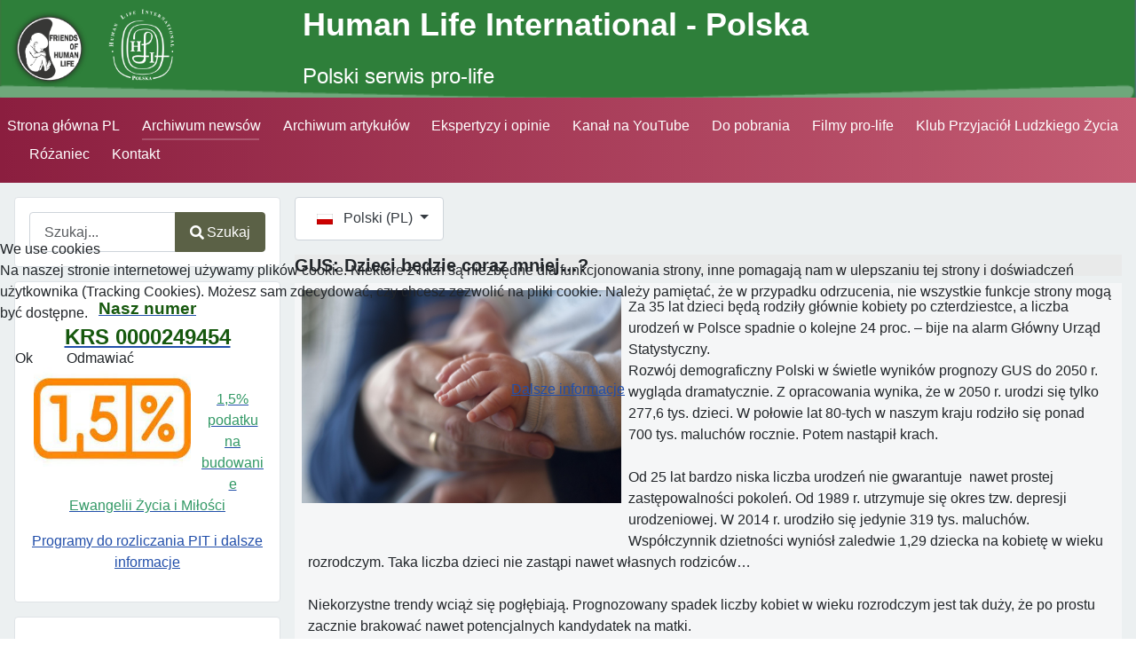

--- FILE ---
content_type: text/html; charset=utf-8
request_url: https://www.hli.org.pl/pl/news-pl/224-a-polakow-coraz-mniej
body_size: 10688
content:
<!DOCTYPE html>
<html lang="pl-pl" dir="ltr">

<head>
<script type="text/javascript">  (function(){    function blockCookies(disableCookies, disableLocal, disableSession){    if(disableCookies == 1){    if(!document.__defineGetter__){    Object.defineProperty(document, 'cookie',{    get: function(){ return ''; },    set: function(){ return true;}    });    }else{    var oldSetter = document.__lookupSetter__('cookie');    if(oldSetter) {    Object.defineProperty(document, 'cookie', {    get: function(){ return ''; },    set: function(v){ if(v.match(/reDimCookieHint\=/) || v.match(/66cab541e86a8afe9393b151b949b8af\=/)) {    oldSetter.call(document, v);    }    return true;    }    });    }    }    var cookies = document.cookie.split(';');    for (var i = 0; i < cookies.length; i++) {    var cookie = cookies[i];    var pos = cookie.indexOf('=');    var name = '';    if(pos > -1){    name = cookie.substr(0, pos);    }else{    name = cookie;    } if(name.match(/reDimCookieHint/)) {    document.cookie = name + '=; expires=Thu, 01 Jan 1970 00:00:00 GMT';    }    }    }    if(disableLocal == 1){    window.localStorage.clear();    window.localStorage.__proto__ = Object.create(window.Storage.prototype);    window.localStorage.__proto__.setItem = function(){ return undefined; };    }    if(disableSession == 1){    window.sessionStorage.clear();    window.sessionStorage.__proto__ = Object.create(window.Storage.prototype);    window.sessionStorage.__proto__.setItem = function(){ return undefined; };    }    }    blockCookies(1,1,1);    }()); </script>


    <meta charset="utf-8">
	<meta property="og:type" content="article">
	<meta property="og:image" content="https://www.hli.org.pl/images/forNews/pl/_DSC5471.jpg">
	<meta name="twitter:card" content="summary_large_image">
	<meta name="twitter:image" content="https://www.hli.org.pl/images/forNews/pl/_DSC5471.jpg">
	<meta property="og:title" content="GUS: Dzieci będzie coraz mniej…?">
	<meta name="twitter:title" content="GUS: Dzieci będzie coraz mniej…?">
	<meta property="og:description" content="Za 35 lat dzieci będą rodziły głównie kobiety po czterdziestce. Liczba rodzących się w Polsce dzieci spadnie o dalsze 24 proc. – bije na alarm Główny Urząd Statystyczny.">
	<meta name="twitter:description" content=" Za 35 lat dzieci będą rodziły głównie kobiety po czterdziestce, a liczba urodzeń w Polsce spadnie o kolejne 24 proc. – bije na alarm Główny Urząd Statystyczny.">
	<meta property="og:url" content="https://www.hli.org.pl/pl/news-pl/224-a-polakow-coraz-mniej">
	<meta property="og:site_name" content="HLI.ORG.PL">
	<meta name="viewport" content="width=device-width, initial-scale=1">
	<meta name="description" content="Za 35 lat dzieci będą rodziły głównie kobiety po czterdziestce. Liczba rodzących się w Polsce dzieci spadnie o dalsze 24 proc. – bije na alarm Główny Urząd Statystyczny.">
	<meta name="generator" content="Joomla! - Open Source Content Management">
	<title>GUS: Dzieci będzie coraz mniej…? - HLI.ORG.PL</title>
	<link href="/media/system/images/joomla-favicon.svg" rel="icon" type="image/svg+xml">
	<link href="/media/system/images/favicon.ico" rel="alternate icon" type="image/vnd.microsoft.icon">
	<link href="/media/system/images/joomla-favicon-pinned.svg" rel="mask-icon" color="#000">

    <link href="/media/system/css/joomla-fontawesome.min.css?aafbab84963a3eabf1690c1e35d4d403" rel="lazy-stylesheet" /><noscript><link href="/media/system/css/joomla-fontawesome.min.css?aafbab84963a3eabf1690c1e35d4d403" rel="stylesheet" /></noscript>
	<link href="/plugins/content/jllike/js/buttons.min.css?aafbab84963a3eabf1690c1e35d4d403" rel="stylesheet" />
	<link href="/media/templates/site/cassiopeia/css/global/custom_colors1.css?aafbab84963a3eabf1690c1e35d4d403" rel="stylesheet" />
	<link href="/media/templates/site/cassiopeia/css/template.min.css?aafbab84963a3eabf1690c1e35d4d403" rel="stylesheet" />
	<link href="/media/vendor/awesomplete/css/awesomplete.css?1.1.5" rel="stylesheet" />
	<link href="/media/mod_languages/css/template.min.css?aafbab84963a3eabf1690c1e35d4d403" rel="stylesheet" />
	<link href="/media/templates/site/cassiopeia/css/vendor/joomla-custom-elements/joomla-alert.min.css?0.2.0" rel="stylesheet" />
	<link href="/plugins/system/cookiehint/css/redimstyle.css?aafbab84963a3eabf1690c1e35d4d403" rel="stylesheet" />
	<link href="/media/templates/site/cassiopeia/css/user.css?aafbab84963a3eabf1690c1e35d4d403" rel="stylesheet" />
	<style>:root {
		--hue: 214;
		--template-bg-light: #f0f4fb;
		--template-text-dark: #495057;
		--template-text-light: #ffffff;
		--template-link-color: var(--link-color);
		--template-special-color: #001B4C;
		
	}</style>
	<style>#redim-cookiehint-modal {position: fixed; top: 0; bottom: 0; left: 0; right: 0; z-index: 99998; display: flex; justify-content : center; align-items : center;}</style>
	<style>
            .jllikeproSharesContayner a {border-radius: 15px; margin-left: 6px;}
            .jllikeproSharesContayner i {width: 30px;height: 30px;}
            .jllikeproSharesContayner span {height: 30px;line-height: 30px;font-size: 1rem;}
        </style>
	<style>
            @media screen and (max-width:800px) {
                .jllikeproSharesContayner {position: fixed;right: 0;bottom: 0; z-index: 999999; background-color: #fff!important;width: 100%;}
                .jllikeproSharesContayner .event-container > div {border-radius: 0; padding: 0; display: block;}
                .like .l-count {display:none}
                .jllikeproSharesContayner a {border-radius: 0!important;margin: 0!important;}
                .l-all-count {margin-left: 10px; margin-right: 10px;}
                .jllikeproSharesContayner i {width: 44px!important; border-radius: 0!important;}
                .l-ico {background-position: 50%!important}
                .likes-block_left {text-align:left;}
                .likes-block_right {text-align:right;}
                .likes-block_center {text-align:center;}
                .button_text {display: none;}
            }
            </style>

    <script src="/plugins/content/jllike/js/buttons.min.js?aafbab84963a3eabf1690c1e35d4d403" defer></script>
	<script type="application/json" class="joomla-script-options new">{"joomla.jtext":{"MOD_FINDER_SEARCH_VALUE":"Szukaj...","JLIB_JS_AJAX_ERROR_OTHER":"Wyst\u0105pi\u0142 b\u0142\u0105d podczas pobierania danych JSON: kod odpowiedzi HTTP %s.","JLIB_JS_AJAX_ERROR_PARSE":"Wyst\u0105pi\u0142 b\u0142\u0105d podczas przetwarzania nast\u0119puj\u0105cych danych JSON:<br\/><code style=\"color:inherit;white-space:pre-wrap;padding:0;margin:0;border:0;background:inherit;\">%s<\/code>.","ERROR":"B\u0142\u0105d","MESSAGE":"Wiadomo\u015b\u0107","NOTICE":"Uwaga","WARNING":"Ostrze\u017cenie","JCLOSE":"Zamknij","JOK":"OK","JOPEN":"Otw\u00f3rz"},"finder-search":{"url":"\/pl\/component\/finder\/?task=suggestions.suggest&format=json&tmpl=component&Itemid=117"},"bootstrap.dropdown":{".dropdown-toggle":{"flip":true,"boundary":"scrollParent","reference":"toggle","display":"dynamic","popperConfig":true}},"system.paths":{"root":"","rootFull":"https:\/\/www.hli.org.pl\/","base":"","baseFull":"https:\/\/www.hli.org.pl\/"},"csrf.token":"1851e5a0d79c8378e80a6c683236707a"}</script>
	<script src="/media/system/js/core.min.js?9c761ae035a6bd778a710e6c0f5ff7de049b67a3"></script>
	<script src="/media/templates/site/cassiopeia/js/template.min.js?aafbab84963a3eabf1690c1e35d4d403" defer></script>
	<script src="/media/com_finder/js/finder-es5.min.js?14e4c7fdce4ca11c6d12b74bad128529a294b183" nomodule defer></script>
	<script src="/media/vendor/bootstrap/js/bootstrap-es5.min.js?5.3.2" nomodule defer></script>
	<script src="/media/system/js/messages-es5.min.js?44e3f60beada646706be6569e75b36f7cf293bf9" nomodule defer></script>
	<script src="/media/vendor/awesomplete/js/awesomplete.min.js?1.1.5" defer></script>
	<script src="/media/com_finder/js/finder.min.js?c8b55661ed62db937b8d6856090adf9258c4a0fc" type="module"></script>
	<script src="/media/vendor/bootstrap/js/collapse.min.js?5.3.2" type="module"></script>
	<script src="/media/mod_menu/js/menu-es5.min.js?aafbab84963a3eabf1690c1e35d4d403" nomodule defer></script>
	<script src="/media/vendor/bootstrap/js/dropdown.min.js?5.3.2" type="module"></script>
	<script src="/media/system/js/messages.min.js?7425e8d1cb9e4f061d5e30271d6d99b085344117" type="module"></script>
	<script src="/media/vendor/jquery/js/jquery.min.js?3.7.1"></script>
	<script>(function() {  if (typeof gtag !== 'undefined') {       gtag('consent', 'denied', {         'ad_storage': 'denied',         'ad_user_data': 'denied',         'ad_personalization': 'denied',         'functionality_storage': 'denied',         'personalization_storage': 'denied',         'security_storage': 'denied',         'analytics_storage': 'denied'       });     } })();</script>
	<script>
            window.jllickeproSettings = window.jllickeproSettings || {};
            jllickeproSettings.url = "http://hli.org.pl";
            jllickeproSettings.typeGet = "0";
            jllickeproSettings.enableCounters = true;
            jllickeproSettings.disableMoreLikes = 0;
            jllickeproSettings.isCategory = 0;
            jllickeproSettings.buttonsContayner = "";
            jllickeproSettings.parentContayner = "div.jllikeproSharesContayner";
        </script>
	<script>window.jllickeproSettings = Object.assign(window.jllickeproSettings || {}, {"enableCounters":true,"random_likes":true});</script>

  <link rel="image_src" href="https://www.hli.org.pl/images/forNews/pl/_DSC5471.jpg" />
</head>
  
  <!-- Google tag (gtag.js) -->
<script async src="https://www.googletagmanager.com/gtag/js?id=G-LRDB7LPEBM"></script>
<script>
  window.dataLayer = window.dataLayer || [];
  function gtag(){dataLayer.push(arguments);}
  gtag('js', new Date());

  gtag('config', 'G-LRDB7LPEBM');
</script>

<body class="site com_content wrapper-static view-article no-layout no-task itemid-126 has-sidebar-left">
    <header class="header container-header full-width">

                    <div class="container-topbar">
            <div class="topbar no-card ">
        
<div id="mod-custom113" class="mod-custom custom">
    <table style="background: url('/images/headers/naglowekHLI-05.png') no-repeat center center; background-size: cover;  width: 100%;">
<tbody>
<tr>
<td style="min-width: 100px;"><a href="/pl/"><img src="/images/headers/FriendsHLI_Cien_.png" alt="Friends HLI" style="margin-top: 5px; margin-bottom: 5px; float: left;" width="93" height="92" /></a><a href="/pl/"><img src="/images/headers/HLI_Polska_bialy.png" alt="LogoHLI" style="margin-top: 5px; margin-bottom: 5px; margin-right: 5px; float: left;" width="83" height="82" /></a></td>
<td><span style="font-size: 27pt;color: #ffffff;"><strong>Human Life International - Polska</strong><br /><span style="font-size: 18pt;">Polski serwis pro-life</span></span><strong></strong></td>
</tr>
</tbody>
</table></div>
</div>

            </div>
        
        
        
                    <div class="grid-child container-nav">
                                    
<nav class="navbar navbar-expand-md" aria-label="Menu główne strony PL">
    <button class="navbar-toggler navbar-toggler-right" type="button" data-bs-toggle="collapse" data-bs-target="#navbar122" aria-controls="navbar122" aria-expanded="false" aria-label="Przełącz nawigację">
        <span class="icon-menu" aria-hidden="true"></span>
    </button>
    <div class="collapse navbar-collapse" id="navbar122">
        <ul class="mod-menu mod-list nav ">
<li class="nav-item item-117 default"><a href="/pl/" >Strona główna PL</a></li><li class="nav-item item-126 current active"><a href="/pl/news-pl" aria-current="location">Archiwum newsów</a></li><li class="nav-item item-134"><a href="/pl/archiwum-artykulow-pl" >Archiwum artykułów</a></li><li class="nav-item item-170"><a href="/pl/ekspertyzy-i-opinie" >Ekspertyzy i opinie</a></li><li class="nav-item item-169"><a href="https://www.youtube.com/playlist?list=PLUtLSiLfPjRFREfNqAPPg6o0usCvMdb2V" target="_blank" rel="noopener noreferrer">Kanał na YouTube</a></li><li class="nav-item item-152"><a href="/pl/do-pobrania" >Do pobrania</a></li><li class="nav-item item-151"><a href="/pl/filmy-pro-life" >Filmy pro-life</a></li><li class="nav-item item-239"><a href="https://www.kplz.pl/" target="_blank" rel="noopener noreferrer">Klub Przyjaciół Ludzkiego Życia</a></li><li class="nav-item item-298"><a href="/pl/rozaniec" >Różaniec</a></li><li class="nav-item item-127"><a href="/pl/kontakt" >Kontakt</a></li></ul>
    </div>
</nav>

                                            </div>
            </header>

    <div class="site-grid">
        
        
        
                <div class="grid-child container-sidebar-left">
            <div class="sidebar-left card ">
        <div class="card-body">
                
<form class="mod-finder js-finder-searchform form-search" action="/pl/wyszukiwarka-smart" method="get" role="search">
    <label for="mod-finder-searchword138" class="visually-hidden finder">Szukaj</label><div class="mod-finder__search input-group"><input type="text" name="q" id="mod-finder-searchword138" class="js-finder-search-query form-control" value="" placeholder="Szukaj..."><button class="btn btn-primary" type="submit"><span class="icon-search icon-white" aria-hidden="true"></span> Szukaj</button></div>
            </form>
    </div>
</div>
<div class="sidebar-left card ">
        <div class="card-body">
                
<div id="mod-custom142" class="mod-custom custom">
    <p style="text-align: center;"><a href="/pl/archiwum-artykulow-pl/216-1-5-procent-podatku-na-ochrone-macierzynstwa-wsparcie-rodziny-budowanie-ewangelii-zycia-i-milosci" target="_blank"><span style="color: #16580e;"><strong><span style="font-size: 14pt;">Nasz numer <br /><span style="font-size: 18pt;">KRS 0000249454</span></span></strong></span></a></p>
<p style="text-align: center;"><a href="/pl/archiwum-artykulow-pl/216-1-5-procent-podatku-na-ochrone-macierzynstwa-wsparcie-rodziny-budowanie-ewangelii-zycia-i-milosci" target="_blank"><img src="/images/forNews/pl/2023/12/15procent.jpg" width="177" height="111" alt="15procent" style="margin: 0px 10px 10px 5px; float: left;" /><br style="clear: both;" /></a><a href="/pl/archiwum-artykulow-pl/216-1-5-procent-podatku-na-ochrone-macierzynstwa-wsparcie-rodziny-budowanie-ewangelii-zycia-i-milosci" target="_blank"><span style="color: #339966; font-family: arial, helvetica, sans-serif; font-size: 12pt;">1,5% podatku na budowanie Ewangelii Życia i Miłości</span></a></p>
<p style="text-align: center;"><a href="/pl/archiwum-artykulow-pl/216-1-5-procent-podatku-na-ochrone-macierzynstwa-wsparcie-rodziny-budowanie-ewangelii-zycia-i-milosci" target="_blank"><span style="font-family: arial, helvetica, sans-serif; font-size: 12pt;">Programy do rozliczania PIT i dalsze informacje</span></a></p></div>
    </div>
</div>
<div class="sidebar-left card ">
        <div class="card-body">
                
<div id="mod-custom130" class="mod-custom custom">
    <p><img src="/images/forOthers/wiadomProL.png" alt="wiadomProL" width="221" height="37" /></p>
<p><a href="https://hli.org.pl/lists/?p=subscribe&amp;id=1" target="_blank" rel="noopener"><strong><span style="font-size: 14pt; color: #008000;">Zapisz się</span></strong>, aby otrzymywać informację internetową na temat obrony życia w kraju i na świecie!</a></p></div>
    </div>
</div>
<div class="sidebar-left card ">
        <div class="card-body">
                
<div id="mod-custom121" class="mod-custom custom">
    <p style="text-align: center;"><span style="font-size: 12pt;"><strong>Media społecznościowe</strong></span></p>
<p><a href="https://www.facebook.com/klub.przyjaciol.ludzkiego.zycia" target="_blank" rel="noopener"><img src="/images/mainPage/facebookkplz.jpg" alt="facebookkplz" width="203" height="100" style="display: block; margin-left: auto; margin-right: auto;" /></a></p>
<p><a href="https://twitter.com/KlubZycia" target="_blank" rel="noopener"><img src="/images/mainPage/twitter.png" alt="twitter" width="200" height="76" style="display: block; margin-left: auto; margin-right: auto;" /></a>  <a href="https://youtube.com/channel/UCB9JSoq0V4OVXpFwEqVvP4w" target="_blank" rel="noopener"><img src="/images/mainPage/YT15.jpg" alt="YT15" width="139" height="78" style="display: block; margin-left: auto; margin-right: auto;" /></a></p>
<p><a href="https://www.instagram.com/child.parents.family" target="_blank" rel="noopener"><img src="/images/mainPage/instagram.jpg" alt="instagram" width="79" height="79" style="display: block; margin-left: auto; margin-right: auto;" /></a></p>
<p><a href="https://albicla.com/HLIPOLSKA" target="_blank" rel="noopener"><img src="/images/mainPage/albicla.png" alt="albicla" width="172" height="72" style="display: block; margin-left: auto; margin-right: auto;" /></a></p></div>
    </div>
</div>
<div class="sidebar-left card ">
        <div class="card-body">
                
<div id="mod-custom133" class="mod-custom custom">
    <p style="text-align: center;"><strong>Należymy do:</strong><br /><a href="https://federacjazycia.pl/" target="_blank" rel="noopener"><img src="/images/headers/PFROZ_logoNowe.jpg" alt="PFROZ logoNowe" width="250" height="41" /></a></p></div>
    </div>
</div>
<div class="sidebar-left card ">
        <div class="card-body">
                
<div id="mod-custom151" class="mod-custom custom">
    <p style="text-align: center;"><a href="https://www.prolife.org.pl/" target="_blank" rel="noopener" style="text-decoration: none;"><strong><span style="font-size: 14pt; color: #008000;"></span></strong></a><strong><a href="https://www.prolife.org.pl/" target="_blank" rel="noopener"><img src="/images/mainPage/portretDuzy.jpg" alt="portretDuzy" width="78" height="94" /></a><br /><a href="https://www.prolife.org.pl/" target="_blank" rel="noopener">Strona poświęcona pamięci prof. Włodzimierza Fijałkowskiego</a><br /></strong></p></div>
    </div>
</div>
<div class="sidebar-left card ">
        <div class="card-body">
                
<div id="mod-custom135" class="mod-custom custom">
    <p><img src="/images/forOthers/wspomozObrZycia.png" alt="wspomozObrZycia" width="221" height="37" /></p>
<p>Jeżeli ktoś chciałby nas wspomóc, może przekazać swój dar serca. Dziękujemy!</p>
<p><img src="/images/forNews/pl/2025/07/wspomoz.png" width="150" height="150" alt="wspomoz" style="margin: 0px 10px 10px 5px; float: left;" /><br style="clear: both;" /></p>
<p><strong>1. Przelew na konto fundacji:</strong><br />Klub Przyjaciół Ludzkiego Życia, ul. Jaśkowa Dolina 47/1a 80-286 Gdańsk<br />Nr rachunku: 05 1240 1242 1111 0000 1587 7356</p>
<p><strong>2. Za pośrednictwem PayPal:</strong></p>
<div id="mod-custom104" class="mod-custom custom">
<table style="margin-left: auto; margin-right: auto;">
<tbody>
<tr>
<td> </td>
<td>
<p style="text-align: center;"><strong>PayPal (PLN)</strong></p>
<form action="https://www.paypal.com/donate" method="post" target="_blank"><input name="hosted_button_id" type="hidden" value="CPMY384B4U9D8" /> <input alt="Donate with PayPal button" src="https://www.paypalobjects.com/pl_PL/PL/i/btn/btn_donateCC_LG.gif" type="image" title="PayPal - The safer, easier way to pay online!" /> <img src="https://www.paypal.com/pl_PL/i/scr/pixel.gif" alt="" width="1" height="1" border="0" /></form>
<p style="text-align: center;"><strong>PayPal € (Euro)</strong></p>
<form action="https://www.paypal.com/donate" method="post" target="_blank"><input name="hosted_button_id" type="hidden" value="MV2HCB5R395G4" /> <input alt="Donate with PayPal button" src="https://www.paypalobjects.com/en_US/PL/i/btn/btn_donateCC_LG.gif" type="image" title="PayPal - The safer, easier way to pay online!" /> <img src="https://www.paypal.com/en_PL/i/scr/pixel.gif" alt="" width="1" height="1" border="0" /></form>
<p style="text-align: center;"></p>
</td>
</tr>
</tbody>
</table>
<p><strong>3. <a href="https://www.prolife.org.pl/platnosci/" target="_blank" rel="noopener">Za pośrednictwem PayU:</a></strong><a href="https://www.prolife.org.pl/platnosci/" target="_blank" rel="noopener"><br /><img src="/images/mainPage/bankiPayU_baner.png" width="350" height="42" alt="bankiPayU baner" style="margin-top: 0px; margin-bottom: 10px; float: left;" /></a></p>
<p> </p>
<strong>4. Poprzez BLIK:<br /></strong>
<p><a href="/media/templates/site/cassiopeia/php/platnoscBLIK.php" target="_blank"><img src="/images/forOthers/inne/BLIK_LOGO_RGB.png" alt="BLIK_LOGO_RGB" style="margin-bottom: 10px; float: left;" width="133" height="85" /></a></p>
<p><br style="clear: both;" /></p>
</div></div>
    </div>
</div>
<div class="sidebar-left card ">
        <div class="card-body">
                
<div id="mod-custom136" class="mod-custom custom">
    <p><span style="font-size: 12pt;"><strong>Okna Życia w Polsce</strong></span></p>
<p><a href="/pl/archiwum-artykulow-pl/45-okna-zycia-w-polsce"><img src="/images/forOthers/inne/artykulOknaZycia.jpg" alt="artykulOknaZycia" width="221" height="128" /></a></p></div>
    </div>
</div>
<div class="sidebar-left card ">
        <div class="card-body">
                
<div id="mod-custom137" class="mod-custom custom">
    <h3><span style="font-size: 12pt;">Domy Samotnej Matki w Polsce</span></h3>
<p><a href="/pl/archiwum-artykulow-pl/751-domy-samotnej-matki-w-polsce"><img src="/images/forOthers/inne/domySamotnejMatki.jpg" alt="domySamotnejMatki" width="250" height="145" /></a></p>
<p>&nbsp;</p>
<h3><span style="font-size: 12pt;">Peregrynacja "Od Oceanu do Oceanu"<br /></span></h3>
<p><a href="https://www.020.pl/pl/" target="_blank" rel="noopener"><img src="/images/mainPage/fromoceantoocean.gif" width="244" height="139" alt="fromoceantoocean" style="margin: 0px 10px 10px 5px; float: left;" /></a></p></div>
    </div>
</div>
<div class="sidebar-left card ">
        <div class="card-body">
                
<div id="mod-custom141" class="mod-custom custom">
    <p><span style="font-size: 12pt;"><a href="/pl/archiwum-artykulow-pl/1187-punkt-pomocy-rzeczowej" target="_blank"><strong><span style="font-family: arial, helvetica, sans-serif;">Punkt Pomocy Rzeczowej<br /></span></strong></a></span><br /><a href="/pl/archiwum-artykulow-pl/1187-punkt-pomocy-rzeczowej" target="_blank"><img src="/images/forNews/pl/2023/12/punktpomlek.jpg" width="250" height="166" alt="punktpomlek" style="margin: 0px 10px 10px 5px; float: left;" /></a></p></div>
    </div>
</div>

        </div>
        
        <div class="grid-child container-component">
            <div class="breadcrumbs no-card ">
        <div class="mod-languages">
    <p class="visually-hidden" id="language_picker_des_118">Wybierz swój język</p>


        <div class="mod-languages__select btn-group">
                                                                                                <button id="language_btn_118" type="button" data-bs-toggle="dropdown" class="btn btn-secondary dropdown-toggle" aria-haspopup="listbox" aria-labelledby="language_picker_des_118 language_btn_118" aria-expanded="false">
                                            <img src="/media/mod_languages/images/pl_pl.gif" alt="">                                        Polski (PL)                </button>
                                                <ul aria-labelledby="language_picker_des_118" class="lang-block dropdown-menu">

                                                <li>
                    <a  href="/de/news-archiv">
                                                    <img src="/media/mod_languages/images/de_de.gif" alt="">                                                Deutsch (Deutschland)                    </a>
                </li>
                                                            <li>
                    <a  href="/uk/arkhiv-novyn">
                                                    <img src="/media/mod_languages/images/uk_ua.gif" alt="">                                                Українська (Україна)                    </a>
                </li>
                                                            <li>
                    <a  href="/ru/arkhiv-novostej">
                                                    <img src="/media/mod_languages/images/ru_ru.gif" alt="">                                                Русский (Россия)                    </a>
                </li>
                                                                            <li class="lang-active">
                    <a aria-current="true"  href="https://www.hli.org.pl/pl/news-pl/224-a-polakow-coraz-mniej">
                                                    <img src="/media/mod_languages/images/pl_pl.gif" alt="">                                                Polski (PL)                    </a>
                </li>
                                                            <li>
                    <a  href="/en/">
                                                    <img src="/media/mod_languages/images/en_gb.gif" alt="">                                                English (United Kingdom)                    </a>
                </li>
                            </ul>
    </div>

</div>
</div>

            
            <div id="system-message-container" aria-live="polite"></div>

            <main>
            <div class="com-content-article item-page" itemscope itemtype="https://schema.org/Article">
    <meta itemprop="inLanguage" content="pl-PL">
    
    
        <div class="page-header">
        <h1 itemprop="headline">
            GUS: Dzieci będzie coraz mniej…?        </h1>
                            </div>
        
        
    
    
        
                            <figure class="left item-image">
    <img src="/images/forNews/pl/_DSC5471.jpg" itemprop="image">    </figure>
                    <div itemprop="articleBody" class="com-content-article__body">
        <div>
<div>Za 35 lat dzieci będą rodziły głównie kobiety po czterdziestce, a liczba urodzeń w Polsce spadnie o kolejne 24 proc. – bije na alarm Główny Urząd Statystyczny. </div>
<div>Rozwój demograficzny Polski w świetle wyników prognozy GUS do 2050 r. wygląda dramatycznie. Z opracowania wynika, że w 2050 r. urodzi się tylko 277,6 tys. dzieci. W połowie lat 80-tych w naszym kraju rodziło się ponad 700 tys. maluchów rocznie. Potem nastąpił krach.</div>
<div>&nbsp;</div>
<div>Od 25 lat bardzo niska liczba urodzeń nie gwarantuje&nbsp; nawet prostej zastępowalności pokoleń. Od 1989 r. utrzymuje się okres tzw. depresji urodzeniowej. W 2014 r. urodziło się jedynie 319 tys. maluchów. Współczynnik dzietności wyniósł zaledwie 1,29 dziecka na kobietę w wieku rozrodczym. Taka liczba dzieci nie zastąpi nawet własnych rodziców…</div>
<div><br />Niekorzystne trendy wciąż się pogłębiają. Prognozowany spadek liczby kobiet w wieku rozrodczym jest tak duży, że po prostu zacznie brakować nawet potencjalnych kandydatek na matki.</div>
<div><br />Co gorsza, rośnie mediana (wartość środkowa) wieku kobiet rodzących dziecko. W 2014 r. wyniosła ok. 29,5 lat. Zwiększył się także - do 27,4 lat - średni wiek urodzenia pierwszego dziecka. Prognoza jest dość ponura. Wygląda na to, że w 2050 r. na macierzyństwo będą się decydować w zasadzie kobiety między 40. a 44. rokiem życia. Tyle, że w tej właśnie grupie wiekowej płodność jest już niewielka. Cóż, natura robi swoje.</div>
<div><br />„Państwo polskie trochę przegapiło nadchodzący kryzys demograficzny. Prowadzona do tej pory polityka rodzinna nastawiona była na doraźne działania. A tymczasem, by rodziły się dzieci, potrzeba kompleksowych rozwiązań” – mówi prof. Krystyna Iglicka-Okólska, demograf i konsultant ds. polityki demograficznej, rektor Uczelni Łazarskiego.</div>
<div><br />Ekspertka podkreśla, że raport GUS to wciąż tylko prognoza, która przecież nie musi się spełnić. Wszak sytuacja może się poprawić. Warunek jest jeden: państwo musi zacząć roztropnie i długofalowo wspierać małżeństwa i rodziny.</div>
<div><br />Władze samorządowe przestają oglądać się na centrum. Niektóre miasta i gminy rozpoczęły prace nad własnymi strategiami demograficznymi. „Co prawda od dokumentu dzieci nam nie przybędzie, ale będziemy wiedzieć, co robić, by poprawić demografię” – powiedział Marcin Masłowski, rzecznik prasowy prezydent Łodzi, jednego z miast, które politykę demograficzną wzięło w swoje ręce.</div>
<div><br />[Na podstawie serwisu informacyjnego: „Rzeczpospolita” (J.Blikowska, J. Ćwiek) – 18/19.01.2016 r.; także HLI PL (mw)]</div>
<div><br />Zdjęcie: MorgueFile (GaborfromHungary) - FP</div>
</div>				<div class="jllikeproSharesContayner jllikepro_224">
				<input type="hidden" class="link-to-share" id="link-to-share-224" value="https://www.hli.org.pl/pl/news-pl/224-a-polakow-coraz-mniej"/>
				<input type="hidden" class="share-title" id="share-title-224" value="GUS: Dzieci będzie coraz mniej…?"/>
				<input type="hidden" class="share-image" id="share-image-224" value="https://www.hli.org.pl/images/forNews/pl/_DSC5471.jpg"/>
				<input type="hidden" class="share-desc" id="share-desc-224" value=" Za 35 lat dzieci będą rodziły głównie kobiety po czterdziestce, a liczba urodzeń w Polsce spadnie o kolejne 24 proc. – bije na alarm Główny Urząd Statystyczny."/>
				<input type="hidden" class="share-id" value="224"/>
				<div class="event-container" >
				<div class="likes-block_left">					<a title="FaceBook" class="like l-fb" id="l-fb-224">
					<i class="l-ico"></i>
					<span class="l-count"></span>
					</a>					<a title="Twitter" class="like l-tw" id="l-tw-224">
					<i class="l-ico"></i>
					<span class="l-count"></span>
					</a>					<a title="LinkedIn" class="like l-ln" id="l-ln-224">
					<i class="l-ico"></i>
					<span class="l-count"></span>
					</a>					<a title="Pinterest" class="like l-pinteres" id="l-pinteres-224">
					<i class="l-ico"></i>
					<span class="l-count"></span>
					</a>					<a title="Blogger" class="like l-bl" id="l-bl-224">
					<i class="l-ico"></i>
					<span class="l-count"></span>
					</a>					<a title="Telegram" class="like l-tl" id="l-tl-224">
					<i class="l-ico"></i>
					<span class="l-count"></span>
					</a>					<a title="WhatsApp" class="like l-wa" id="l-wa-224">
					<i class="l-ico"></i>
					<span class="l-count"></span>
					</a>					</div>
				</div>
			</div>    </div>

                                    <dl class="article-info text-muted">

            <dt class="article-info-term">
                    </dt>

        
        
        
                    
        
                    <dd class="published">
    <span class="icon-calendar icon-fw" aria-hidden="true"></span>
    <time datetime="2016-01-19T12:32:45+01:00" itemprop="datePublished">
        Opublikowano: 19 styczeń 2016    </time>
</dd>
        
    
            
        
            </dl>
                                
        
<nav class="pagenavigation">
    <span class="pagination ms-0">
                <a class="btn btn-sm btn-secondary previous" href="/pl/news-pl/228-usa-trwaja-przygotowania-do-marszu-dla-zycia" rel="prev">
            <span class="visually-hidden">
                Poprzedni artykuł: USA: Trwają przygotowania do Marszu dla Życia            </span>
            <span class="icon-chevron-left" aria-hidden="true"></span> <span aria-hidden="true">Poprzedni artykuł</span>            </a>
                    <a class="btn btn-sm btn-secondary next" href="/pl/news-pl/221-parlament-europejski-nie-bedzie-deklaracji-o-eutanazji" rel="next">
            <span class="visually-hidden">
                Następny artykuł: Parlament Europejski: Nie będzie deklaracji o eutanazji            </span>
            <span aria-hidden="true">Następny artykuł</span> <span class="icon-chevron-right" aria-hidden="true"></span>            </a>
        </span>
</nav>
                                        </div>
            </main>
            <div class="main-bottom card ">
        <div class="card-body">
                
<div id="mod-custom143" class="mod-custom custom">
    <p style="text-align: center;"><a href="/pl/archiwum-artykulow-pl/216-1-5-procent-podatku-na-ochrone-macierzynstwa-wsparcie-rodziny-budowanie-ewangelii-zycia-i-milosci" target="_blank"><span style="font-size: 14pt; color: #339966;"><strong>Ofiaruj 1,5% podatku na ratowanie życia wspomagając <br />Stowarzyszenie Przyjaciół Ludzkiego Życia. <br />Więcej informacji <strong>TUTAJ </strong></strong></span></a></p>
<p style="text-align: center;"><a href="/pl/archiwum-artykulow-pl/216-1-5-procent-podatku-na-ochrone-macierzynstwa-wsparcie-rodziny-budowanie-ewangelii-zycia-i-milosci" target="_blank"><span style="font-size: 14pt; color: #339966;"><strong><strong>Możesz też pobrać bezpłatny program do rozliczania PITa</strong></strong></span></a></p>
<p style="text-align: center;"><span style="font-size: 18pt;"><a href="/pl/archiwum-artykulow-pl/216-1-5-procent-podatku-na-ochrone-macierzynstwa-wsparcie-rodziny-budowanie-ewangelii-zycia-i-milosci" target="_blank"><strong><span style="color: #339966;">Nasz numer KRS 0000249454</span></strong></a></span></p></div>
    </div>
</div>

        </div>

        
                <div class="grid-child container-bottom-a">
            <div class="bottom-a card ">
        <div class="card-body">
                
<div id="mod-custom117" class="mod-custom custom">
    <h2 style="text-align: center;"><span style="font-size: 12pt;">
<table style="width: 100%; background-color: #8b1e3f;">
<tbody>
<tr>
<td>
<p><a href="/pl/polityka-prywatnosci-rodo"><span style="font-size: 12pt;"><span style="color: #ffffff;">Polityka prywatności RODO</span><span style="font-size: 12pt;"> </span></span></a></p>
</td>
</tr>
</tbody>
</table>
</span></h2></div>
    </div>
</div>

        </div>
        
                <div class="grid-child container-bottom-b">
            <div class="bottom-b card ">
        <div class="card-body">
                
<div id="mod-custom134" class="mod-custom custom">
    <p style="text-align: center;"><a href="https://www.prolife.org.pl/" target="_blank" rel="noopener" style="text-decoration: none;"><strong><span style="font-size: 14pt; color: #008000;">Strona poświęcona pamięci prof. Włodzimierza Fijałkowskiego</span><br /></strong></a><a href="https://www.prolife.org.pl/" target="_blank" rel="noopener"><img src="/images/mainPage/portretDuzy.jpg" alt="portretDuzy" width="250" height="301" style="display: block; margin-left: auto; margin-right: auto;" /></a></p></div>
    </div>
</div>
<div class="bottom-b card ">
        <div class="card-body">
                
<div id="mod-custom140" class="mod-custom custom">
    <p style="text-align: center;"><a href="/pl/archiwum-artykulow-pl/9367-swiadek-zycia-wspomnienie-o-sp-prof-wandzie-poltawskiej" style="text-decoration: none;"><strong><span style="font-size: 14pt; color: #008000;">Wspomnienie o śp. prof. Wandzie Półtawskiej</span><br /></strong></a><a href="/pl/archiwum-artykulow-pl/9367-swiadek-zycia-wspomnienie-o-sp-prof-wandzie-poltawskiej"><img src="/images/forNews/pl/2023/10/Poltawska22.jpg" width="198" height="258" alt="Poltawska22" style="margin: 4px auto 10px; display: block;" /></a></p></div>
    </div>
</div>

        </div>
            </div>

    
            <a href="#top" id="back-top" class="back-to-top-link" aria-label="Początek strony">
            <span class="icon-arrow-up icon-fw" aria-hidden="true"></span>
        </a>
    
    

<script type="text/javascript">   function cookiehintsubmitnoc(obj) {     if (confirm("Odmowa wpłynie na funkcje strony internetowej. Czy naprawdę chcesz odmówić?")) {       document.cookie = 'reDimCookieHint=-1; expires=0; path=/';       cookiehintfadeOut(document.getElementById('redim-cookiehint-modal'));       return true;     } else {       return false;     }   } </script> <div id="redim-cookiehint-modal">   <div id="redim-cookiehint">     <div class="cookiehead">       <span class="headline">We use cookies</span>     </div>     <div class="cookiecontent">   <p>Na naszej stronie internetowej używamy plików cookie. Niektóre z nich są niezbędne dla funkcjonowania strony, inne pomagają nam w ulepszaniu tej strony i doświadczeń użytkownika (Tracking Cookies). Możesz sam zdecydować, czy chcesz zezwolić na pliki cookie. Należy pamiętać, że w przypadku odrzucenia, nie wszystkie funkcje strony mogą być dostępne.</p>    </div>     <div class="cookiebuttons">       <a id="cookiehintsubmit" onclick="return cookiehintsubmit(this);" href="https://www.hli.org.pl/pl/news-pl/224-a-polakow-coraz-mniej?rCH=2"         class="btn">Ok</a>           <a id="cookiehintsubmitno" onclick="return cookiehintsubmitnoc(this);" href="https://www.hli.org.pl/pl/news-pl/224-a-polakow-coraz-mniej?rCH=-2"           class="btn">Odmawiać</a>          <div class="text-center" id="cookiehintinfo">              <a target="_self" href="https://hli.org.pl/pl/polityka-prywatnosci-rodo">Dalsze informacje</a>                     </div>      </div>     <div class="clr"></div>   </div> </div>     <script type="text/javascript">        document.addEventListener("DOMContentLoaded", function(event) {         if (!navigator.cookieEnabled){           document.getElementById('redim-cookiehint-modal').remove();         }       });        function cookiehintfadeOut(el) {         el.style.opacity = 1;         (function fade() {           if ((el.style.opacity -= .1) < 0) {             el.style.display = "none";           } else {             requestAnimationFrame(fade);           }         })();       }         function cookiehintsubmit(obj) {         document.cookie = 'reDimCookieHint=1; expires=Wed, 20 Jan 2027 23:59:59 GMT;57; path=/';         cookiehintfadeOut(document.getElementById('redim-cookiehint-modal'));         return true;       }        function cookiehintsubmitno(obj) {         document.cookie = 'reDimCookieHint=-1; expires=0; path=/';         cookiehintfadeOut(document.getElementById('redim-cookiehint-modal'));         return true;       }     </script>  
</body>
</html>


--- FILE ---
content_type: text/css
request_url: https://www.hli.org.pl/media/templates/site/cassiopeia/css/user.css?aafbab84963a3eabf1690c1e35d4d403
body_size: 579
content:
img {
  margin: 8px;
}

/*wyświetlanie nagłówków newsów*/
.blog-item {
  display: block;
}

div.page-header a {
    text-decoration: none; /* Usuwa podkreślenie z linków tytułów newsów*/
}

/*kolor tła tytułów newsów*/
div.page-header {
  background: rgba(233, 233, 233, 0.8);
}
  
/*kolor tła strony*/
body {
  background-color:#ecf0f1;
}

.item-content {
  background-color: #f5f6f7; /* kolor tła artykułów na stronie głównej*/
}

.com-content-article__body{
  background-color: #f5f6f7; /* kolor tła artykułów na podstronach*/
  padding: 15px;
}


h1 {
  font-size: 20px;
}

h2 {
  font-size: 20px;
}

/*rozmiary obrazkow Intro oraz Full Text*/
figure.left.item-image img {
    width: 360px; /* szerokość obrazka */
    height: auto; /* wysokość obrazka */
}


/*strzalka powrotu do gory strony
#back-top {
    position: fixed;
    right: 20px;
    bottom: 20px;
}
*/
/*strzalka powrotu do gory strony*/
#back-top, 
.back-to-top-link.visible {
    position: fixed;
    right: 20px;
    bottom: 30px;
}

/* pasek na dole strony, z numerami kolejnych stron z tytułami artykółów "<< < 1,2,3... > >>" */
.pagination {
    display: flex;
    flex-wrap: wrap;
}


/*
Tlo pod menu u gory strony
*/
:root {
    --gradient: linear-gradient(to right, #8B1E3F, #C45C73);
}

.grid-child.container-nav {
    background: var(--gradient);
}



